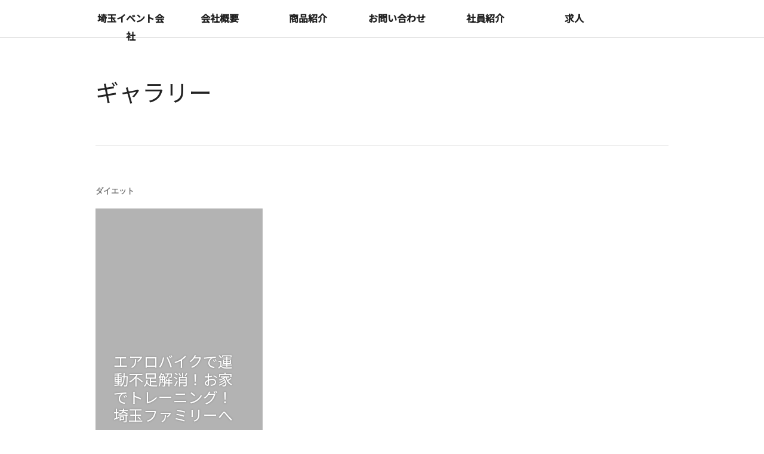

--- FILE ---
content_type: text/html; charset=UTF-8
request_url: https://saitama-event21.com/type/gallery/
body_size: 12367
content:
<!DOCTYPE html>
<html dir="ltr" lang="ja" prefix="og: https://ogp.me/ns#">
	
	<!-- Google tag (gtag.js) -->
<script async src="https://www.googletagmanager.com/gtag/js?id=G-N7D1MMEW9T"></script>
<script>
  window.dataLayer = window.dataLayer || [];
  function gtag(){dataLayer.push(arguments);}
  gtag('js', new Date());

  gtag('config', 'G-N7D1MMEW9T');
</script>
	<!-- End Google Tag Manager -->
	
<head>
<meta charset="UTF-8">
<meta name="viewport" content="width=device-width, initial-scale=1">
<link rel="profile" href="https://gmpg.org/xfn/11">
<link rel="pingback" href="https://saitama-event21.com/xmlrpc.php">

<title>ギャラリー &#8211; 埼玉イベント会社</title>
	<style>img:is([sizes="auto" i], [sizes^="auto," i]) { contain-intrinsic-size: 3000px 1500px }</style>
	<link rel='dns-prefetch' href='//fonts.googleapis.com' />
<link rel="alternate" type="application/rss+xml" title="埼玉イベント会社 &raquo; フィード" href="https://saitama-event21.com/feed/" />
<link rel="alternate" type="application/rss+xml" title="埼玉イベント会社 &raquo; コメントフィード" href="https://saitama-event21.com/comments/feed/" />
<script type="text/javascript" id="wpp-js" src="https://saitama-event21.com/wp-content/plugins/wordpress-popular-posts/assets/js/wpp.min.js?ver=7.3.6" data-sampling="0" data-sampling-rate="100" data-api-url="https://saitama-event21.com/wp-json/wordpress-popular-posts" data-post-id="0" data-token="0c340e8507" data-lang="0" data-debug="0"></script>
<link rel="alternate" type="application/rss+xml" title="埼玉イベント会社 &raquo; ギャラリー フォーマット のフィード" href="https://saitama-event21.com/type/gallery/feed/" />
<script type="text/javascript">
/* <![CDATA[ */
window._wpemojiSettings = {"baseUrl":"https:\/\/s.w.org\/images\/core\/emoji\/16.0.1\/72x72\/","ext":".png","svgUrl":"https:\/\/s.w.org\/images\/core\/emoji\/16.0.1\/svg\/","svgExt":".svg","source":{"concatemoji":"https:\/\/saitama-event21.com\/wp-includes\/js\/wp-emoji-release.min.js?ver=6.8.3"}};
/*! This file is auto-generated */
!function(s,n){var o,i,e;function c(e){try{var t={supportTests:e,timestamp:(new Date).valueOf()};sessionStorage.setItem(o,JSON.stringify(t))}catch(e){}}function p(e,t,n){e.clearRect(0,0,e.canvas.width,e.canvas.height),e.fillText(t,0,0);var t=new Uint32Array(e.getImageData(0,0,e.canvas.width,e.canvas.height).data),a=(e.clearRect(0,0,e.canvas.width,e.canvas.height),e.fillText(n,0,0),new Uint32Array(e.getImageData(0,0,e.canvas.width,e.canvas.height).data));return t.every(function(e,t){return e===a[t]})}function u(e,t){e.clearRect(0,0,e.canvas.width,e.canvas.height),e.fillText(t,0,0);for(var n=e.getImageData(16,16,1,1),a=0;a<n.data.length;a++)if(0!==n.data[a])return!1;return!0}function f(e,t,n,a){switch(t){case"flag":return n(e,"\ud83c\udff3\ufe0f\u200d\u26a7\ufe0f","\ud83c\udff3\ufe0f\u200b\u26a7\ufe0f")?!1:!n(e,"\ud83c\udde8\ud83c\uddf6","\ud83c\udde8\u200b\ud83c\uddf6")&&!n(e,"\ud83c\udff4\udb40\udc67\udb40\udc62\udb40\udc65\udb40\udc6e\udb40\udc67\udb40\udc7f","\ud83c\udff4\u200b\udb40\udc67\u200b\udb40\udc62\u200b\udb40\udc65\u200b\udb40\udc6e\u200b\udb40\udc67\u200b\udb40\udc7f");case"emoji":return!a(e,"\ud83e\udedf")}return!1}function g(e,t,n,a){var r="undefined"!=typeof WorkerGlobalScope&&self instanceof WorkerGlobalScope?new OffscreenCanvas(300,150):s.createElement("canvas"),o=r.getContext("2d",{willReadFrequently:!0}),i=(o.textBaseline="top",o.font="600 32px Arial",{});return e.forEach(function(e){i[e]=t(o,e,n,a)}),i}function t(e){var t=s.createElement("script");t.src=e,t.defer=!0,s.head.appendChild(t)}"undefined"!=typeof Promise&&(o="wpEmojiSettingsSupports",i=["flag","emoji"],n.supports={everything:!0,everythingExceptFlag:!0},e=new Promise(function(e){s.addEventListener("DOMContentLoaded",e,{once:!0})}),new Promise(function(t){var n=function(){try{var e=JSON.parse(sessionStorage.getItem(o));if("object"==typeof e&&"number"==typeof e.timestamp&&(new Date).valueOf()<e.timestamp+604800&&"object"==typeof e.supportTests)return e.supportTests}catch(e){}return null}();if(!n){if("undefined"!=typeof Worker&&"undefined"!=typeof OffscreenCanvas&&"undefined"!=typeof URL&&URL.createObjectURL&&"undefined"!=typeof Blob)try{var e="postMessage("+g.toString()+"("+[JSON.stringify(i),f.toString(),p.toString(),u.toString()].join(",")+"));",a=new Blob([e],{type:"text/javascript"}),r=new Worker(URL.createObjectURL(a),{name:"wpTestEmojiSupports"});return void(r.onmessage=function(e){c(n=e.data),r.terminate(),t(n)})}catch(e){}c(n=g(i,f,p,u))}t(n)}).then(function(e){for(var t in e)n.supports[t]=e[t],n.supports.everything=n.supports.everything&&n.supports[t],"flag"!==t&&(n.supports.everythingExceptFlag=n.supports.everythingExceptFlag&&n.supports[t]);n.supports.everythingExceptFlag=n.supports.everythingExceptFlag&&!n.supports.flag,n.DOMReady=!1,n.readyCallback=function(){n.DOMReady=!0}}).then(function(){return e}).then(function(){var e;n.supports.everything||(n.readyCallback(),(e=n.source||{}).concatemoji?t(e.concatemoji):e.wpemoji&&e.twemoji&&(t(e.twemoji),t(e.wpemoji)))}))}((window,document),window._wpemojiSettings);
/* ]]> */
</script>
<link rel='stylesheet' id='sbi_styles-css' href='https://saitama-event21.com/wp-content/plugins/instagram-feed/css/sbi-styles.min.css?ver=6.10.0' type='text/css' media='all' />
<style id='wp-emoji-styles-inline-css' type='text/css'>

	img.wp-smiley, img.emoji {
		display: inline !important;
		border: none !important;
		box-shadow: none !important;
		height: 1em !important;
		width: 1em !important;
		margin: 0 0.07em !important;
		vertical-align: -0.1em !important;
		background: none !important;
		padding: 0 !important;
	}
</style>
<link rel='stylesheet' id='wp-block-library-css' href='https://saitama-event21.com/wp-includes/css/dist/block-library/style.min.css?ver=6.8.3' type='text/css' media='all' />
<style id='classic-theme-styles-inline-css' type='text/css'>
/*! This file is auto-generated */
.wp-block-button__link{color:#fff;background-color:#32373c;border-radius:9999px;box-shadow:none;text-decoration:none;padding:calc(.667em + 2px) calc(1.333em + 2px);font-size:1.125em}.wp-block-file__button{background:#32373c;color:#fff;text-decoration:none}
</style>
<link rel='stylesheet' id='aioseo/css/src/vue/standalone/blocks/table-of-contents/global.scss-css' href='https://saitama-event21.com/wp-content/plugins/all-in-one-seo-pack/dist/Lite/assets/css/table-of-contents/global.e90f6d47.css?ver=4.9.3' type='text/css' media='all' />
<style id='collapsing-categories-style-inline-css' type='text/css'>


</style>
<style id='global-styles-inline-css' type='text/css'>
:root{--wp--preset--aspect-ratio--square: 1;--wp--preset--aspect-ratio--4-3: 4/3;--wp--preset--aspect-ratio--3-4: 3/4;--wp--preset--aspect-ratio--3-2: 3/2;--wp--preset--aspect-ratio--2-3: 2/3;--wp--preset--aspect-ratio--16-9: 16/9;--wp--preset--aspect-ratio--9-16: 9/16;--wp--preset--color--black: #000000;--wp--preset--color--cyan-bluish-gray: #abb8c3;--wp--preset--color--white: #ffffff;--wp--preset--color--pale-pink: #f78da7;--wp--preset--color--vivid-red: #cf2e2e;--wp--preset--color--luminous-vivid-orange: #ff6900;--wp--preset--color--luminous-vivid-amber: #fcb900;--wp--preset--color--light-green-cyan: #7bdcb5;--wp--preset--color--vivid-green-cyan: #00d084;--wp--preset--color--pale-cyan-blue: #8ed1fc;--wp--preset--color--vivid-cyan-blue: #0693e3;--wp--preset--color--vivid-purple: #9b51e0;--wp--preset--gradient--vivid-cyan-blue-to-vivid-purple: linear-gradient(135deg,rgba(6,147,227,1) 0%,rgb(155,81,224) 100%);--wp--preset--gradient--light-green-cyan-to-vivid-green-cyan: linear-gradient(135deg,rgb(122,220,180) 0%,rgb(0,208,130) 100%);--wp--preset--gradient--luminous-vivid-amber-to-luminous-vivid-orange: linear-gradient(135deg,rgba(252,185,0,1) 0%,rgba(255,105,0,1) 100%);--wp--preset--gradient--luminous-vivid-orange-to-vivid-red: linear-gradient(135deg,rgba(255,105,0,1) 0%,rgb(207,46,46) 100%);--wp--preset--gradient--very-light-gray-to-cyan-bluish-gray: linear-gradient(135deg,rgb(238,238,238) 0%,rgb(169,184,195) 100%);--wp--preset--gradient--cool-to-warm-spectrum: linear-gradient(135deg,rgb(74,234,220) 0%,rgb(151,120,209) 20%,rgb(207,42,186) 40%,rgb(238,44,130) 60%,rgb(251,105,98) 80%,rgb(254,248,76) 100%);--wp--preset--gradient--blush-light-purple: linear-gradient(135deg,rgb(255,206,236) 0%,rgb(152,150,240) 100%);--wp--preset--gradient--blush-bordeaux: linear-gradient(135deg,rgb(254,205,165) 0%,rgb(254,45,45) 50%,rgb(107,0,62) 100%);--wp--preset--gradient--luminous-dusk: linear-gradient(135deg,rgb(255,203,112) 0%,rgb(199,81,192) 50%,rgb(65,88,208) 100%);--wp--preset--gradient--pale-ocean: linear-gradient(135deg,rgb(255,245,203) 0%,rgb(182,227,212) 50%,rgb(51,167,181) 100%);--wp--preset--gradient--electric-grass: linear-gradient(135deg,rgb(202,248,128) 0%,rgb(113,206,126) 100%);--wp--preset--gradient--midnight: linear-gradient(135deg,rgb(2,3,129) 0%,rgb(40,116,252) 100%);--wp--preset--font-size--small: 13px;--wp--preset--font-size--medium: 20px;--wp--preset--font-size--large: 36px;--wp--preset--font-size--x-large: 42px;--wp--preset--spacing--20: 0.44rem;--wp--preset--spacing--30: 0.67rem;--wp--preset--spacing--40: 1rem;--wp--preset--spacing--50: 1.5rem;--wp--preset--spacing--60: 2.25rem;--wp--preset--spacing--70: 3.38rem;--wp--preset--spacing--80: 5.06rem;--wp--preset--shadow--natural: 6px 6px 9px rgba(0, 0, 0, 0.2);--wp--preset--shadow--deep: 12px 12px 50px rgba(0, 0, 0, 0.4);--wp--preset--shadow--sharp: 6px 6px 0px rgba(0, 0, 0, 0.2);--wp--preset--shadow--outlined: 6px 6px 0px -3px rgba(255, 255, 255, 1), 6px 6px rgba(0, 0, 0, 1);--wp--preset--shadow--crisp: 6px 6px 0px rgba(0, 0, 0, 1);}:where(.is-layout-flex){gap: 0.5em;}:where(.is-layout-grid){gap: 0.5em;}body .is-layout-flex{display: flex;}.is-layout-flex{flex-wrap: wrap;align-items: center;}.is-layout-flex > :is(*, div){margin: 0;}body .is-layout-grid{display: grid;}.is-layout-grid > :is(*, div){margin: 0;}:where(.wp-block-columns.is-layout-flex){gap: 2em;}:where(.wp-block-columns.is-layout-grid){gap: 2em;}:where(.wp-block-post-template.is-layout-flex){gap: 1.25em;}:where(.wp-block-post-template.is-layout-grid){gap: 1.25em;}.has-black-color{color: var(--wp--preset--color--black) !important;}.has-cyan-bluish-gray-color{color: var(--wp--preset--color--cyan-bluish-gray) !important;}.has-white-color{color: var(--wp--preset--color--white) !important;}.has-pale-pink-color{color: var(--wp--preset--color--pale-pink) !important;}.has-vivid-red-color{color: var(--wp--preset--color--vivid-red) !important;}.has-luminous-vivid-orange-color{color: var(--wp--preset--color--luminous-vivid-orange) !important;}.has-luminous-vivid-amber-color{color: var(--wp--preset--color--luminous-vivid-amber) !important;}.has-light-green-cyan-color{color: var(--wp--preset--color--light-green-cyan) !important;}.has-vivid-green-cyan-color{color: var(--wp--preset--color--vivid-green-cyan) !important;}.has-pale-cyan-blue-color{color: var(--wp--preset--color--pale-cyan-blue) !important;}.has-vivid-cyan-blue-color{color: var(--wp--preset--color--vivid-cyan-blue) !important;}.has-vivid-purple-color{color: var(--wp--preset--color--vivid-purple) !important;}.has-black-background-color{background-color: var(--wp--preset--color--black) !important;}.has-cyan-bluish-gray-background-color{background-color: var(--wp--preset--color--cyan-bluish-gray) !important;}.has-white-background-color{background-color: var(--wp--preset--color--white) !important;}.has-pale-pink-background-color{background-color: var(--wp--preset--color--pale-pink) !important;}.has-vivid-red-background-color{background-color: var(--wp--preset--color--vivid-red) !important;}.has-luminous-vivid-orange-background-color{background-color: var(--wp--preset--color--luminous-vivid-orange) !important;}.has-luminous-vivid-amber-background-color{background-color: var(--wp--preset--color--luminous-vivid-amber) !important;}.has-light-green-cyan-background-color{background-color: var(--wp--preset--color--light-green-cyan) !important;}.has-vivid-green-cyan-background-color{background-color: var(--wp--preset--color--vivid-green-cyan) !important;}.has-pale-cyan-blue-background-color{background-color: var(--wp--preset--color--pale-cyan-blue) !important;}.has-vivid-cyan-blue-background-color{background-color: var(--wp--preset--color--vivid-cyan-blue) !important;}.has-vivid-purple-background-color{background-color: var(--wp--preset--color--vivid-purple) !important;}.has-black-border-color{border-color: var(--wp--preset--color--black) !important;}.has-cyan-bluish-gray-border-color{border-color: var(--wp--preset--color--cyan-bluish-gray) !important;}.has-white-border-color{border-color: var(--wp--preset--color--white) !important;}.has-pale-pink-border-color{border-color: var(--wp--preset--color--pale-pink) !important;}.has-vivid-red-border-color{border-color: var(--wp--preset--color--vivid-red) !important;}.has-luminous-vivid-orange-border-color{border-color: var(--wp--preset--color--luminous-vivid-orange) !important;}.has-luminous-vivid-amber-border-color{border-color: var(--wp--preset--color--luminous-vivid-amber) !important;}.has-light-green-cyan-border-color{border-color: var(--wp--preset--color--light-green-cyan) !important;}.has-vivid-green-cyan-border-color{border-color: var(--wp--preset--color--vivid-green-cyan) !important;}.has-pale-cyan-blue-border-color{border-color: var(--wp--preset--color--pale-cyan-blue) !important;}.has-vivid-cyan-blue-border-color{border-color: var(--wp--preset--color--vivid-cyan-blue) !important;}.has-vivid-purple-border-color{border-color: var(--wp--preset--color--vivid-purple) !important;}.has-vivid-cyan-blue-to-vivid-purple-gradient-background{background: var(--wp--preset--gradient--vivid-cyan-blue-to-vivid-purple) !important;}.has-light-green-cyan-to-vivid-green-cyan-gradient-background{background: var(--wp--preset--gradient--light-green-cyan-to-vivid-green-cyan) !important;}.has-luminous-vivid-amber-to-luminous-vivid-orange-gradient-background{background: var(--wp--preset--gradient--luminous-vivid-amber-to-luminous-vivid-orange) !important;}.has-luminous-vivid-orange-to-vivid-red-gradient-background{background: var(--wp--preset--gradient--luminous-vivid-orange-to-vivid-red) !important;}.has-very-light-gray-to-cyan-bluish-gray-gradient-background{background: var(--wp--preset--gradient--very-light-gray-to-cyan-bluish-gray) !important;}.has-cool-to-warm-spectrum-gradient-background{background: var(--wp--preset--gradient--cool-to-warm-spectrum) !important;}.has-blush-light-purple-gradient-background{background: var(--wp--preset--gradient--blush-light-purple) !important;}.has-blush-bordeaux-gradient-background{background: var(--wp--preset--gradient--blush-bordeaux) !important;}.has-luminous-dusk-gradient-background{background: var(--wp--preset--gradient--luminous-dusk) !important;}.has-pale-ocean-gradient-background{background: var(--wp--preset--gradient--pale-ocean) !important;}.has-electric-grass-gradient-background{background: var(--wp--preset--gradient--electric-grass) !important;}.has-midnight-gradient-background{background: var(--wp--preset--gradient--midnight) !important;}.has-small-font-size{font-size: var(--wp--preset--font-size--small) !important;}.has-medium-font-size{font-size: var(--wp--preset--font-size--medium) !important;}.has-large-font-size{font-size: var(--wp--preset--font-size--large) !important;}.has-x-large-font-size{font-size: var(--wp--preset--font-size--x-large) !important;}
:where(.wp-block-post-template.is-layout-flex){gap: 1.25em;}:where(.wp-block-post-template.is-layout-grid){gap: 1.25em;}
:where(.wp-block-columns.is-layout-flex){gap: 2em;}:where(.wp-block-columns.is-layout-grid){gap: 2em;}
:root :where(.wp-block-pullquote){font-size: 1.5em;line-height: 1.6;}
</style>
<link rel='stylesheet' id='contact-form-7-css' href='https://saitama-event21.com/wp-content/plugins/contact-form-7/includes/css/styles.css?ver=6.1.4' type='text/css' media='all' />
<link rel='stylesheet' id='tinyjpfont-styles-css' href='https://saitama-event21.com/wp-content/plugins/japanese-font-for-tinymce/addfont.css?ver=6.8.3' type='text/css' media='all' />
<link rel='stylesheet' id='toc-screen-css' href='https://saitama-event21.com/wp-content/plugins/table-of-contents-plus/screen.min.css?ver=2411.1' type='text/css' media='all' />
<link rel='stylesheet' id='whats-new-style-css' href='https://saitama-event21.com/wp-content/plugins/whats-new-genarator/whats-new.css?ver=2.0.2' type='text/css' media='all' />
<link rel='stylesheet' id='wp-show-posts-css' href='https://saitama-event21.com/wp-content/plugins/wp-show-posts/css/wp-show-posts-min.css?ver=1.1.6' type='text/css' media='all' />
<link rel='stylesheet' id='wordpress-popular-posts-css-css' href='https://saitama-event21.com/wp-content/plugins/wordpress-popular-posts/assets/css/wpp.css?ver=7.3.6' type='text/css' media='all' />
<link rel='stylesheet' id='parent-style-css' href='https://saitama-event21.com/wp-content/themes/gazette/style.css?ver=6.8.3' type='text/css' media='all' />
<link rel='stylesheet' id='child-style-css' href='https://saitama-event21.com/wp-content/themes/gazette-child/style.css?ver=6.8.3' type='text/css' media='all' />
<link rel='stylesheet' id='genericons-css' href='https://saitama-event21.com/wp-content/themes/gazette/genericons/genericons.css?ver=3.3' type='text/css' media='all' />
<link rel='stylesheet' id='gazette-lora-css' href='https://fonts.googleapis.com/css?family=Lora%3A400%2C700%2C400italic%2C700italic&#038;subset=latin%2Clatin-ext&#038;ver=6.8.3' type='text/css' media='all' />
<link rel='stylesheet' id='gazette-lato-inconsolata-css' href='https://fonts.googleapis.com/css?family=Lato%3A400%2C700%2C900%2C400italic%2C700italic%2C900italic%7CInconsolata%3A400%2C700&#038;subset=latin%2Clatin-ext&#038;ver=6.8.3' type='text/css' media='all' />
<link rel='stylesheet' id='gazette-style-css' href='https://saitama-event21.com/wp-content/themes/gazette-child/style.css?ver=6.8.3' type='text/css' media='all' />
<link rel='stylesheet' id='taxopress-frontend-css-css' href='https://saitama-event21.com/wp-content/plugins/simple-tags/assets/frontend/css/frontend.css?ver=3.43.0' type='text/css' media='all' />
<link rel='stylesheet' id='recent-posts-widget-with-thumbnails-public-style-css' href='https://saitama-event21.com/wp-content/plugins/recent-posts-widget-with-thumbnails/public.css?ver=7.1.1' type='text/css' media='all' />
<link rel='stylesheet' id='searchwp-forms-css' href='https://saitama-event21.com/wp-content/plugins/searchwp-live-ajax-search/assets/styles/frontend/search-forms.min.css?ver=1.8.7' type='text/css' media='all' />
<link rel='stylesheet' id='searchwp-live-search-css' href='https://saitama-event21.com/wp-content/plugins/searchwp-live-ajax-search/assets/styles/style.min.css?ver=1.8.7' type='text/css' media='all' />
<style id='searchwp-live-search-inline-css' type='text/css'>
.searchwp-live-search-result .searchwp-live-search-result--title a {
  font-size: 16px;
}
.searchwp-live-search-result .searchwp-live-search-result--price {
  font-size: 14px;
}
.searchwp-live-search-result .searchwp-live-search-result--add-to-cart .button {
  font-size: 14px;
}

</style>
<link rel='stylesheet' id='tmm-css' href='https://saitama-event21.com/wp-content/plugins/team-members/inc/css/tmm_style.css?ver=6.8.3' type='text/css' media='all' />
<script type="text/javascript" src="https://saitama-event21.com/wp-includes/js/jquery/jquery.min.js?ver=3.7.1" id="jquery-core-js"></script>
<script type="text/javascript" src="https://saitama-event21.com/wp-includes/js/jquery/jquery-migrate.min.js?ver=3.4.1" id="jquery-migrate-js"></script>
<script type="text/javascript" src="https://saitama-event21.com/wp-content/plugins/simple-tags/assets/frontend/js/frontend.js?ver=3.43.0" id="taxopress-frontend-js-js"></script>
<link rel="https://api.w.org/" href="https://saitama-event21.com/wp-json/" /><link rel="EditURI" type="application/rsd+xml" title="RSD" href="https://saitama-event21.com/xmlrpc.php?rsd" />
<meta name="generator" content="WordPress 6.8.3" />
	<link rel="preconnect" href="https://fonts.googleapis.com">
	<link rel="preconnect" href="https://fonts.gstatic.com">
	<link href='https://fonts.googleapis.com/css2?display=swap&family=Noto+Sans+JP:wght@400;500' rel='stylesheet'><!-- Favicon Rotator -->
<link rel="shortcut icon" href="https://saitama-event21.com/wp-content/uploads/2020/06/favicon-2.ico" />
<!-- End Favicon Rotator -->
            <style id="wpp-loading-animation-styles">@-webkit-keyframes bgslide{from{background-position-x:0}to{background-position-x:-200%}}@keyframes bgslide{from{background-position-x:0}to{background-position-x:-200%}}.wpp-widget-block-placeholder,.wpp-shortcode-placeholder{margin:0 auto;width:60px;height:3px;background:#dd3737;background:linear-gradient(90deg,#dd3737 0%,#571313 10%,#dd3737 100%);background-size:200% auto;border-radius:3px;-webkit-animation:bgslide 1s infinite linear;animation:bgslide 1s infinite linear}</style>
            <meta name="generator" content="Elementor 3.34.2; features: additional_custom_breakpoints; settings: css_print_method-external, google_font-enabled, font_display-auto">
			<style>
				.e-con.e-parent:nth-of-type(n+4):not(.e-lazyloaded):not(.e-no-lazyload),
				.e-con.e-parent:nth-of-type(n+4):not(.e-lazyloaded):not(.e-no-lazyload) * {
					background-image: none !important;
				}
				@media screen and (max-height: 1024px) {
					.e-con.e-parent:nth-of-type(n+3):not(.e-lazyloaded):not(.e-no-lazyload),
					.e-con.e-parent:nth-of-type(n+3):not(.e-lazyloaded):not(.e-no-lazyload) * {
						background-image: none !important;
					}
				}
				@media screen and (max-height: 640px) {
					.e-con.e-parent:nth-of-type(n+2):not(.e-lazyloaded):not(.e-no-lazyload),
					.e-con.e-parent:nth-of-type(n+2):not(.e-lazyloaded):not(.e-no-lazyload) * {
						background-image: none !important;
					}
				}
			</style>
				<style type="text/css">
			.site-title,
		.site-description {
			position: absolute;
			clip: rect(1px, 1px, 1px, 1px);
		}
		</style>
			<style type="text/css" id="wp-custom-css">
			.site-title{width: 200px;height: 50px;top:10px;}
.site-title a:hover{opacity:0.8;}
.site-title a{height:inherit;}
#masthead .site-title a::after{display:none;}

/*トップ→おすすめレンタル商品*/
    #ninki_item ul{display:flex;}
    
    #ninki_item ul li{list-style: none;
        font-weight: bold;}
    
    .crown{width:60px;}

	.lank_img{width:300px;}
.thumbnail{vertical-align:bottom;}
.thumbnail02{vertical-align:middle;}
    #ninki_item ul li a {
    width: 60%;
    text-align: center;
    display: block;
    margin: 0 auto;
    background: #06007a;
    color: #fff;
    padding: 10px;
    margin-top: 20px;
    box-shadow: 2px 2px 2px rgb(0,0,0,0.6);
	

}
    

body, h3,.main-navigation li{
	font-family:"Noto Sans JP", Sans-serif !important; 
}
h2{font-size:30px;}
h3{font-size:24px}
/* 横幅 */
.elementor-section.elementor-section-boxed > .elementor-container {
   max-width:1260px !important;
}

#button_syain{
	display:none;
}

.elementor-widget-icon-box.elementor-vertical-align-top .elementor-icon-box-wrapper{
	height:400px;
}

/* a ホバー */
#masthead .main-navigation a:active, .main-navigation a:focus, .main-navigation a:hover{
	color: #222;
	opacity:0.8;
}
#masthead a {
  position: relative;
  display: inline-block;
  text-decoration: none;
}
#masthead a::after {
  position: absolute;
  bottom: -8px;
  left: 0;
  content: '';
  width: 100%;
  height: 2px;
  background: #61ce70;
  opacity: 0;
  visibility: hidden;
  transition: .3s;
}
#masthead a:hover::after {
  bottom: 8px;
  opacity: 1;
  visibility: visible;
}


.entry-header-wrapper {
	background-image:unset !impotant;
}

/* ヘッダー各li */
.main-navigation li{
	width:16.5%;
	text-align:center;
}

.main-navigation{
	max-width:1260px;
	width:100%;
}

.main-navigation .nav-menu > li + li {
/*     border-left: 2px solid #eee; */
	border-left:none;
	
}

.main-navigation li a{
	width:100%;
	padding:15px 0;
}
body:not(.long-menu) .site-branding::before{
	display:none;
}

body:not(.long-menu) .main-navigation{
	padding:none;
}

.site-header{
	padding:0;
}


/* 投稿ページ */
.blog_title{
font-size: 36px;
border-left: 5px #00ce1b solid;
padding:0.25em;
}

body{
	font-size:16px;
}

#toc_container{
	padding:30px;
}
/* 投稿ページ */
.single-post h2{
	margin: 70px 0 24px;
padding: 5px 0;
font-size: 28px;
font-weight: 700;
border-bottom: 2px solid #181818;
}

.single-post h3{
margin: 56px 0 20px;
padding: 13px 28px 12px;
font-size: 21px;
font-weight: 700;
background: #f3f3f3;
border-radius: 10px;
}


/* div#jp-relatedposts, .single .entry-content {
    width: 850px;
} */

.entry-footer, .posted-on .edit-line .byline{
	border:none;
}

/*後で開放 .elementor-element{
	width:1260px;
	margin:0 auto;
} */

.elementor-testimonial-content{
	line-height:2em !important;}
	

/* ウィジェット最新投稿記事 */
.page-template-elementor_header_footer .rpwwt-widget{
	margin:0 auto;
	width:1260px;
}

.page-template-elementor_header_footer .rpwwt-widget ul{	
	display:flex;
}

.page-template-elementor_header_footer .rpwwt-widget li{
	display:flex-box;	
	padding:0 30px;
}



.page-template-elementor_header_footer .rpwwt-widget ul li img{
	float:none;
	display:block;
}
/* 最新投稿記事 */

/* 社員紹介ページ */
.memberlist_head{font-size:3.5rem !important;}



/* レスポンシブ対応 */
.main-navigation{
	height:62px;
}

@media screen and (max-width: 896px){
	.main-navigation li{
		width:100%;
	}
	
.blog_title{
font-size: 22px;
padding-top:0px;
}
	.desktoponly {
    display: none !important;
}
}

/* 投稿ページ */

@media screen and (min-width: 896px){
div#jp-relatedposts, .single .entry-content {
    width: 850px;
}
.smartonly {
    display: none;
}	
}

.author_sidebar a{
	margin-bottom:10px;
	width:100px;
	display:inline-block;
}
.author_sidebar img{
	width:100px;
}

a{color:#0099ff;}
a:hover{color:#33ccff;}
.copyright{display:none;}
body{font-family:BIZ UDGothic;}
h1,h2,h3,h4,h5,h6{font-weight:bold;}

#main-slider .entry-container{background:rgba(0,0,0,0.5);padding:0.3em 0.6em;margin:auto;}

.slider-image{height: 450px !important;}
article strong{background:linear-gradient(transparent 60%, #ff0 0%);}

.company_history th {
    border: #ccc solid 1px !important;
    background: #fff;
    padding: 5px;
    text-align: center;
    font-weight: normal;
    line-height: 1.8em;
}

.company_history {
    border-collapse: collapse;
}


.cplace{margin-bottom:1em;}
.cplace th{width:80px;padding:0 10px 0 0 !important;}


.gothic {
	  display:inline-flex;
    font-family: "BIZ UDGothic", NotoSansCJKjp-Regular, HGｺﾞｼｯｸE;
    font-size: 18px;
    font-feature-settings: "palt";
    letter-spacing: -0.02em;
    font-weight: bold;
    line-height: 1.4em;
}

/*レスポンシブ*/

@media screen and (max-width: 559px){
/*会社概要*/
	tbody tr th{width:70px;}
/*おすすめレンタル商品*/	
	    #ninki_item ul{flex-wrap:wrap;}
/*タイトル表示*/
	.site-title{clip: inherit;}
	
	#content .entry-header .entry-hero{display:none !important;}
	
	.archive .entry-header{display:block !important;}
	
	.archive .post-thumbnail img{display:block !important}
	
.post-thumbnail {
    background: unset !important
}

.entry-header-wrapper {
    background-image:unset !impotant;
}
}

@media screen and (min-width: 960px){
/*ページのヘッダー部分のサムネ非表示*/
""

#content .entry-header .entry-hero{display:none !important;}
	
	.archive .entry-header{display:block !important;}
	
	.archive .post-thumbnail img{display:block !important}
	
.post-thumbnail {
    background: unset !important
}

.entry-header-wrapper {
    background-image:unset !impotant;
}
}		</style>
			<style id="egf-frontend-styles" type="text/css">
		p {font-family: 'Noto Sans JP', sans-serif;font-style: normal;font-weight: 400;} h2 {font-family: 'Noto Sans JP', sans-serif;font-style: normal;font-weight: 500;} h1 {font-family: 'Noto Sans JP', sans-serif;font-style: normal;font-weight: 400;} h3 {} h4 {} h5 {} h6 {} 	</style>
	</head>

<body data-rsssl=1 class="archive tax-post_format term-post-format-gallery term-11 wp-theme-gazette wp-child-theme-gazette-child metaslider-plugin group-blog no-footer-widget elementor-default elementor-kit-96">
<div id="page" class="hfeed site">
	<a class="skip-link screen-reader-text" href="#content">コンテンツへスキップ</a>

	<header id="masthead" class="site-header" role="banner">
		<div class="site-header-inner">
			<div class="site-branding">
								<h1 class="site-title"><a href="https://saitama-event21.com/" rel="home"><img src="https://saitama-event21.com/wp-content/uploads/2021/04/saitama.png" alt="埼玉イベント会社"></a></h1>
				<h2 class="site-description">埼玉から日本中を元気に！</h2>
			</div><!-- .site-branding -->

							<nav id="site-navigation" class="main-navigation" role="navigation">
					<button class="menu-toggle" aria-controls="primary-menu" aria-expanded="false"><span class="screen-reader-text">メインメニュー</span></button>
					<div class="menu-%e3%83%98%e3%83%83%e3%83%80%e3%83%bc%e3%83%88%e3%83%83%e3%83%97-container"><ul id="primary-menu" class="menu"><li id="menu-item-1781" class="menu-item menu-item-type-post_type menu-item-object-page menu-item-home menu-item-1781"><a href="https://saitama-event21.com/">埼玉イベント会社</a></li>
<li id="menu-item-365" class="menu-item menu-item-type-post_type menu-item-object-page menu-item-365"><a href="https://saitama-event21.com/outline/">会社概要</a></li>
<li id="menu-item-1189" class="menu-item menu-item-type-post_type menu-item-object-page menu-item-1189"><a href="https://saitama-event21.com/blog-2/">商品紹介</a></li>
<li id="menu-item-333" class="menu-item menu-item-type-post_type menu-item-object-page menu-item-333"><a href="https://saitama-event21.com/contact/">お問い合わせ</a></li>
<li id="menu-item-987" class="menu-item menu-item-type-post_type menu-item-object-page menu-item-987"><a href="https://saitama-event21.com/introduction_list/">社員紹介</a></li>
<li id="menu-item-361" class="menu-item menu-item-type-custom menu-item-object-custom menu-item-361"><a target="_blank" href="https://saitama-event21.com/recruit/">求人</a></li>
</ul></div>					
<!-- 				<form id="form2" action="https://saitama-event21.com/" method="get">
					<input id="sbox2"  id="s" name="s" type="text" placeholder="検索"/>
					<button type="submit" id="sbtn2"><i class="fas fa-search"></i></button>
				</form> -->
				</nav><!-- #site-navigation -->
						

				
			<!--<div id="search-header" class="search-header">
				<button class="search-toggle" aria-controls="search-form" aria-expanded="false"><span class="screen-reader-text">検索</span></button>
							</div>--><!-- #search-header -->
		</div><!-- .site-header-inner -->
	</header><!-- #masthead -->

	
	<div id="content" class="site-content">

	<div id="primary" class="content-area">
		<main id="main" class="site-main" role="main">

		
			<header class="page-header">
				<h1 class="page-title">ギャラリー</h1>			</header><!-- .page-header -->
			
						
				
<article id="post-290" class="post-290 post type-post status-publish format-gallery has-post-thumbnail hentry category-diet tag-stay_home post_format-post-format-gallery">
	<header class="entry-header">
					<div class="entry-meta">
				<span class="cat-links"><a href="https://saitama-event21.com/category/diet/" rel="category tag">ダイエット</a></span>			</div><!-- .entry-meta -->
		
					<a class="post-thumbnail" href="https://saitama-event21.com/diet/exercise_bike/">
				<img fetchpriority="high" width="640" height="480" src="https://saitama-event21.com/wp-content/uploads/2020/05/6C76392C-06C8-494D-999D-F5B72479FB0D.jpeg" class="attachment-gazette-post-thumbnail-square size-gazette-post-thumbnail-square wp-post-image" alt="" decoding="async" srcset="https://saitama-event21.com/wp-content/uploads/2020/05/6C76392C-06C8-494D-999D-F5B72479FB0D.jpeg 640w, https://saitama-event21.com/wp-content/uploads/2020/05/6C76392C-06C8-494D-999D-F5B72479FB0D-300x225.jpeg 300w, https://saitama-event21.com/wp-content/uploads/2020/05/6C76392C-06C8-494D-999D-F5B72479FB0D-150x113.jpeg 150w, https://saitama-event21.com/wp-content/uploads/2020/05/6C76392C-06C8-494D-999D-F5B72479FB0D-80x60.jpeg 80w" sizes="(max-width: 640px) 100vw, 640px" />							</a>
		
		<h1 class="entry-title"><a href="https://saitama-event21.com/diet/exercise_bike/" rel="bookmark">エアロバイクで運動不足解消！お家でトレーニング！埼玉ファミリーへ</a></h1>
				<div class="entry-meta">
			<span class="posted-on"><a href="https://saitama-event21.com/diet/exercise_bike/" rel="bookmark"><time class="entry-date published" datetime="2020-05-12T13:56:14+09:00">2020年5月12日</time><time class="updated" datetime="2021-12-27T11:52:53+09:00">2021年12月27日</time></a></span><span class="byline"> <span class="author vcard"><a class="url fn n" href="https://saitama-event21.com/author/sasaki/">佐々木霞</a></span></span>		</div><!-- .entry-meta -->
			</header><!-- .entry-header -->

	<div class="entry-summary">
	    <p>こんにちは！そしてお久しぶりです！ 埼玉支店新卒の最 &hellip; <a href="https://saitama-event21.com/diet/exercise_bike/" class="more-link">続きを読む <span class="screen-reader-text">エアロバイクで運動不足解消！お家でトレーニング！埼玉ファミリーへ</span></a></p>
	</div><!-- .entry-summary -->
</article><!-- #post-## -->
			
				

						
			

			
		
		</main><!-- #main -->
	</div><!-- #primary -->


	</div><!-- #content -->

	
<script>/* 	<footer id="colophon" class="site-footer" role="contentinfo">
		<div class="site-footer-inner">
			
							<nav class="social-navigation" role="navigation">
					<div class="menu-%e3%83%98%e3%83%83%e3%83%80%e3%83%bc%e3%83%88%e3%83%83%e3%83%97-container"><ul id="menu-%e3%83%98%e3%83%83%e3%83%80%e3%83%bc%e3%83%88%e3%83%83%e3%83%97" class="menu"><li class="menu-item menu-item-type-post_type menu-item-object-page menu-item-home menu-item-1781"><a href="https://saitama-event21.com/"><span class="screen-reader-text">埼玉イベント会社</span></a></li>
<li class="menu-item menu-item-type-post_type menu-item-object-page menu-item-365"><a href="https://saitama-event21.com/outline/"><span class="screen-reader-text">会社概要</span></a></li>
<li class="menu-item menu-item-type-post_type menu-item-object-page menu-item-1189"><a href="https://saitama-event21.com/blog-2/"><span class="screen-reader-text">商品紹介</span></a></li>
<li class="menu-item menu-item-type-post_type menu-item-object-page menu-item-333"><a href="https://saitama-event21.com/contact/"><span class="screen-reader-text">お問い合わせ</span></a></li>
<li class="menu-item menu-item-type-post_type menu-item-object-page menu-item-987"><a href="https://saitama-event21.com/introduction_list/"><span class="screen-reader-text">社員紹介</span></a></li>
<li class="menu-item menu-item-type-custom menu-item-object-custom menu-item-361"><a target="_blank" href="https://saitama-event21.com/recruit/"><span class="screen-reader-text">求人</span></a></li>
</ul></div>				</nav><!-- .social-navigation -->
			
			<div class="site-info">
				<a href="http://ja.wordpress.org/">Proudly powered by WordPress</a>
				<span class="genericon genericon-wordpress sep"></span>
				Theme: Gazette by <a href="https://wordpress.com/themes/" rel="designer">Automattic</a>.			</div><!-- .site-info -->
		</div><!-- .site-footer-inner -->
	</footer><!-- #colophon --> 
*/</script>
</div><!-- #page -->

<script type="speculationrules">
{"prefetch":[{"source":"document","where":{"and":[{"href_matches":"\/*"},{"not":{"href_matches":["\/wp-*.php","\/wp-admin\/*","\/wp-content\/uploads\/*","\/wp-content\/*","\/wp-content\/plugins\/*","\/wp-content\/themes\/gazette-child\/*","\/wp-content\/themes\/gazette\/*","\/*\\?(.+)"]}},{"not":{"selector_matches":"a[rel~=\"nofollow\"]"}},{"not":{"selector_matches":".no-prefetch, .no-prefetch a"}}]},"eagerness":"conservative"}]}
</script>
<!-- Instagram Feed JS -->
<script type="text/javascript">
var sbiajaxurl = "https://saitama-event21.com/wp-admin/admin-ajax.php";
</script>
        <style>
            .searchwp-live-search-results {
                opacity: 0;
                transition: opacity .25s ease-in-out;
                -moz-transition: opacity .25s ease-in-out;
                -webkit-transition: opacity .25s ease-in-out;
                height: 0;
                overflow: hidden;
                z-index: 9999995; /* Exceed SearchWP Modal Search Form overlay. */
                position: absolute;
                display: none;
            }

            .searchwp-live-search-results-showing {
                display: block;
                opacity: 1;
                height: auto;
                overflow: auto;
            }

            .searchwp-live-search-no-results {
                padding: 3em 2em 0;
                text-align: center;
            }

            .searchwp-live-search-no-min-chars:after {
                content: "Continue typing";
                display: block;
                text-align: center;
                padding: 2em 2em 0;
            }
        </style>
                <script>
            var _SEARCHWP_LIVE_AJAX_SEARCH_BLOCKS = true;
            var _SEARCHWP_LIVE_AJAX_SEARCH_ENGINE = 'default';
            var _SEARCHWP_LIVE_AJAX_SEARCH_CONFIG = 'default';
        </script>
        			<script>
				const lazyloadRunObserver = () => {
					const lazyloadBackgrounds = document.querySelectorAll( `.e-con.e-parent:not(.e-lazyloaded)` );
					const lazyloadBackgroundObserver = new IntersectionObserver( ( entries ) => {
						entries.forEach( ( entry ) => {
							if ( entry.isIntersecting ) {
								let lazyloadBackground = entry.target;
								if( lazyloadBackground ) {
									lazyloadBackground.classList.add( 'e-lazyloaded' );
								}
								lazyloadBackgroundObserver.unobserve( entry.target );
							}
						});
					}, { rootMargin: '200px 0px 200px 0px' } );
					lazyloadBackgrounds.forEach( ( lazyloadBackground ) => {
						lazyloadBackgroundObserver.observe( lazyloadBackground );
					} );
				};
				const events = [
					'DOMContentLoaded',
					'elementor/lazyload/observe',
				];
				events.forEach( ( event ) => {
					document.addEventListener( event, lazyloadRunObserver );
				} );
			</script>
			<script type="text/javascript" src="https://saitama-event21.com/wp-includes/js/dist/hooks.min.js?ver=4d63a3d491d11ffd8ac6" id="wp-hooks-js"></script>
<script type="text/javascript" src="https://saitama-event21.com/wp-includes/js/dist/i18n.min.js?ver=5e580eb46a90c2b997e6" id="wp-i18n-js"></script>
<script type="text/javascript" id="wp-i18n-js-after">
/* <![CDATA[ */
wp.i18n.setLocaleData( { 'text direction\u0004ltr': [ 'ltr' ] } );
/* ]]> */
</script>
<script type="text/javascript" src="https://saitama-event21.com/wp-content/plugins/contact-form-7/includes/swv/js/index.js?ver=6.1.4" id="swv-js"></script>
<script type="text/javascript" id="contact-form-7-js-translations">
/* <![CDATA[ */
( function( domain, translations ) {
	var localeData = translations.locale_data[ domain ] || translations.locale_data.messages;
	localeData[""].domain = domain;
	wp.i18n.setLocaleData( localeData, domain );
} )( "contact-form-7", {"translation-revision-date":"2025-11-30 08:12:23+0000","generator":"GlotPress\/4.0.3","domain":"messages","locale_data":{"messages":{"":{"domain":"messages","plural-forms":"nplurals=1; plural=0;","lang":"ja_JP"},"This contact form is placed in the wrong place.":["\u3053\u306e\u30b3\u30f3\u30bf\u30af\u30c8\u30d5\u30a9\u30fc\u30e0\u306f\u9593\u9055\u3063\u305f\u4f4d\u7f6e\u306b\u7f6e\u304b\u308c\u3066\u3044\u307e\u3059\u3002"],"Error:":["\u30a8\u30e9\u30fc:"]}},"comment":{"reference":"includes\/js\/index.js"}} );
/* ]]> */
</script>
<script type="text/javascript" id="contact-form-7-js-before">
/* <![CDATA[ */
var wpcf7 = {
    "api": {
        "root": "https:\/\/saitama-event21.com\/wp-json\/",
        "namespace": "contact-form-7\/v1"
    }
};
/* ]]> */
</script>
<script type="text/javascript" src="https://saitama-event21.com/wp-content/plugins/contact-form-7/includes/js/index.js?ver=6.1.4" id="contact-form-7-js"></script>
<script type="text/javascript" src="https://saitama-event21.com/wp-content/plugins/simple-share-buttons-adder/js/ssba.js?ver=1758762564" id="simple-share-buttons-adder-ssba-js"></script>
<script type="text/javascript" id="simple-share-buttons-adder-ssba-js-after">
/* <![CDATA[ */
Main.boot( [] );
/* ]]> */
</script>
<script type="text/javascript" id="toc-front-js-extra">
/* <![CDATA[ */
var tocplus = {"smooth_scroll":"1","visibility_show":"\u8868\u793a","visibility_hide":"\u975e\u8868\u793a","width":"Auto"};
/* ]]> */
</script>
<script type="text/javascript" src="https://saitama-event21.com/wp-content/plugins/table-of-contents-plus/front.min.js?ver=2411.1" id="toc-front-js"></script>
<script type="text/javascript" src="https://saitama-event21.com/wp-content/themes/gazette/js/navigation.js?ver=20150507" id="gazette-navigation-js"></script>
<script type="text/javascript" src="https://saitama-event21.com/wp-content/themes/gazette/js/featured-content.js?ver=20150507" id="gazette-featured-content-js"></script>
<script type="text/javascript" src="https://saitama-event21.com/wp-content/themes/gazette/js/header.js?ver=20150507" id="gazette-header-js"></script>
<script type="text/javascript" src="https://saitama-event21.com/wp-content/themes/gazette/js/search.js?ver=20150507" id="gazette-search-js"></script>
<script type="text/javascript" src="https://saitama-event21.com/wp-content/themes/gazette/js/posts.js?ver=20150507" id="gazette-posts-js"></script>
<script type="text/javascript" src="https://saitama-event21.com/wp-content/themes/gazette/js/skip-link-focus-fix.js?ver=20130115" id="gazette-skip-link-focus-fix-js"></script>
<script type="text/javascript" id="swp-live-search-client-js-extra">
/* <![CDATA[ */
var searchwp_live_search_params = [];
searchwp_live_search_params = {"ajaxurl":"https:\/\/saitama-event21.com\/wp-admin\/admin-ajax.php","origin_id":11,"config":{"default":{"engine":"default","input":{"delay":300,"min_chars":3},"results":{"position":"bottom","width":"auto","offset":{"x":0,"y":5}},"spinner":{"lines":12,"length":8,"width":3,"radius":8,"scale":1,"corners":1,"color":"#424242","fadeColor":"transparent","speed":1,"rotate":0,"animation":"searchwp-spinner-line-fade-quick","direction":1,"zIndex":2000000000,"className":"spinner","top":"50%","left":"50%","shadow":"0 0 1px transparent","position":"absolute"}}},"msg_no_config_found":"No valid SearchWP Live Search configuration found!","aria_instructions":"When autocomplete results are available use up and down arrows to review and enter to go to the desired page. Touch device users, explore by touch or with swipe gestures."};;
/* ]]> */
</script>
<script type="text/javascript" src="https://saitama-event21.com/wp-content/plugins/searchwp-live-ajax-search/assets/javascript/dist/script.min.js?ver=1.8.7" id="swp-live-search-client-js"></script>

</body>
</html>
